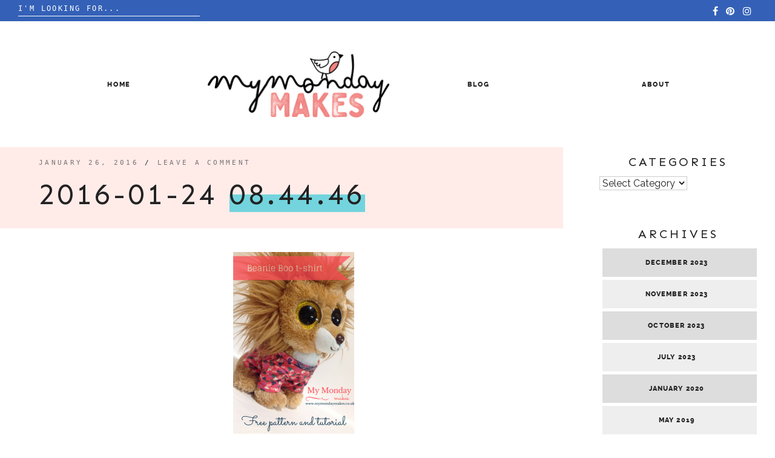

--- FILE ---
content_type: text/html; charset=UTF-8
request_url: http://mymondaymakes.co.uk/tutorials/beanieboo-t-shirt/attachment/2016-01-24-08-44-46/
body_size: 12145
content:

<!doctype html>
<html lang="en-GB">
<head>
	<meta charset="UTF-8">
	<meta name="viewport" content="width=device-width, initial-scale=1">
	<link rel="profile" href="https://gmpg.org/xfn/11">

	<meta name='robots' content='index, follow, max-image-preview:large, max-snippet:-1, max-video-preview:-1' />

	<!-- This site is optimized with the Yoast SEO plugin v22.9 - https://yoast.com/wordpress/plugins/seo/ -->
	<title>2016-01-24 08.44.46 - MY MONDAY MAKES</title>
	<link rel="canonical" href="http://mymondaymakes.co.uk/tutorials/beanieboo-t-shirt/attachment/2016-01-24-08-44-46/" />
	<meta property="og:locale" content="en_GB" />
	<meta property="og:type" content="article" />
	<meta property="og:title" content="2016-01-24 08.44.46 - MY MONDAY MAKES" />
	<meta property="og:url" content="http://mymondaymakes.co.uk/tutorials/beanieboo-t-shirt/attachment/2016-01-24-08-44-46/" />
	<meta property="og:site_name" content="MY MONDAY MAKES" />
	<meta property="og:image" content="http://mymondaymakes.co.uk/tutorials/beanieboo-t-shirt/attachment/2016-01-24-08-44-46" />
	<meta property="og:image:width" content="735" />
	<meta property="og:image:height" content="1102" />
	<meta property="og:image:type" content="image/png" />
	<meta name="twitter:card" content="summary_large_image" />
	<script type="application/ld+json" class="yoast-schema-graph">{"@context":"https://schema.org","@graph":[{"@type":"WebPage","@id":"http://mymondaymakes.co.uk/tutorials/beanieboo-t-shirt/attachment/2016-01-24-08-44-46/","url":"http://mymondaymakes.co.uk/tutorials/beanieboo-t-shirt/attachment/2016-01-24-08-44-46/","name":"2016-01-24 08.44.46 - MY MONDAY MAKES","isPartOf":{"@id":"http://mymondaymakes.co.uk/#website"},"primaryImageOfPage":{"@id":"http://mymondaymakes.co.uk/tutorials/beanieboo-t-shirt/attachment/2016-01-24-08-44-46/#primaryimage"},"image":{"@id":"http://mymondaymakes.co.uk/tutorials/beanieboo-t-shirt/attachment/2016-01-24-08-44-46/#primaryimage"},"thumbnailUrl":"https://i0.wp.com/mymondaymakes.co.uk/wp-content/uploads/2016/01/2016-01-24-08.44.46.png?fit=735%2C1102","datePublished":"2016-01-26T20:48:52+00:00","dateModified":"2016-01-26T20:48:52+00:00","breadcrumb":{"@id":"http://mymondaymakes.co.uk/tutorials/beanieboo-t-shirt/attachment/2016-01-24-08-44-46/#breadcrumb"},"inLanguage":"en-GB","potentialAction":[{"@type":"ReadAction","target":["http://mymondaymakes.co.uk/tutorials/beanieboo-t-shirt/attachment/2016-01-24-08-44-46/"]}]},{"@type":"ImageObject","inLanguage":"en-GB","@id":"http://mymondaymakes.co.uk/tutorials/beanieboo-t-shirt/attachment/2016-01-24-08-44-46/#primaryimage","url":"https://i0.wp.com/mymondaymakes.co.uk/wp-content/uploads/2016/01/2016-01-24-08.44.46.png?fit=735%2C1102","contentUrl":"https://i0.wp.com/mymondaymakes.co.uk/wp-content/uploads/2016/01/2016-01-24-08.44.46.png?fit=735%2C1102"},{"@type":"BreadcrumbList","@id":"http://mymondaymakes.co.uk/tutorials/beanieboo-t-shirt/attachment/2016-01-24-08-44-46/#breadcrumb","itemListElement":[{"@type":"ListItem","position":1,"name":"Home","item":"http://mymondaymakes.co.uk/"},{"@type":"ListItem","position":2,"name":"Beanie Boos T-shirt Tutorial","item":"http://mymondaymakes.co.uk/tutorials/beanieboo-t-shirt/"},{"@type":"ListItem","position":3,"name":"2016-01-24 08.44.46"}]},{"@type":"WebSite","@id":"http://mymondaymakes.co.uk/#website","url":"http://mymondaymakes.co.uk/","name":"MY MONDAY MAKES","description":"A little sewing and making blog ","potentialAction":[{"@type":"SearchAction","target":{"@type":"EntryPoint","urlTemplate":"http://mymondaymakes.co.uk/?s={search_term_string}"},"query-input":"required name=search_term_string"}],"inLanguage":"en-GB"}]}</script>
	<!-- / Yoast SEO plugin. -->


<link rel='dns-prefetch' href='//ajax.googleapis.com' />
<link rel='dns-prefetch' href='//secure.gravatar.com' />
<link rel='dns-prefetch' href='//platform-api.sharethis.com' />
<link rel='dns-prefetch' href='//stats.wp.com' />
<link rel='dns-prefetch' href='//v0.wordpress.com' />
<link rel='dns-prefetch' href='//i0.wp.com' />
<link href='https://fonts.gstatic.com' crossorigin rel='preconnect' />
<link rel="alternate" type="application/rss+xml" title="MY MONDAY MAKES &raquo; Feed" href="http://mymondaymakes.co.uk/feed/" />
<link rel="alternate" type="application/rss+xml" title="MY MONDAY MAKES &raquo; Comments Feed" href="http://mymondaymakes.co.uk/comments/feed/" />
<link rel="alternate" type="application/rss+xml" title="MY MONDAY MAKES &raquo; 2016-01-24 08.44.46 Comments Feed" href="http://mymondaymakes.co.uk/tutorials/beanieboo-t-shirt/attachment/2016-01-24-08-44-46/feed/" />
<script type="text/javascript">
/* <![CDATA[ */
window._wpemojiSettings = {"baseUrl":"https:\/\/s.w.org\/images\/core\/emoji\/14.0.0\/72x72\/","ext":".png","svgUrl":"https:\/\/s.w.org\/images\/core\/emoji\/14.0.0\/svg\/","svgExt":".svg","source":{"concatemoji":"http:\/\/mymondaymakes.co.uk\/wp-includes\/js\/wp-emoji-release.min.js?ver=6.4.3"}};
/*! This file is auto-generated */
!function(i,n){var o,s,e;function c(e){try{var t={supportTests:e,timestamp:(new Date).valueOf()};sessionStorage.setItem(o,JSON.stringify(t))}catch(e){}}function p(e,t,n){e.clearRect(0,0,e.canvas.width,e.canvas.height),e.fillText(t,0,0);var t=new Uint32Array(e.getImageData(0,0,e.canvas.width,e.canvas.height).data),r=(e.clearRect(0,0,e.canvas.width,e.canvas.height),e.fillText(n,0,0),new Uint32Array(e.getImageData(0,0,e.canvas.width,e.canvas.height).data));return t.every(function(e,t){return e===r[t]})}function u(e,t,n){switch(t){case"flag":return n(e,"\ud83c\udff3\ufe0f\u200d\u26a7\ufe0f","\ud83c\udff3\ufe0f\u200b\u26a7\ufe0f")?!1:!n(e,"\ud83c\uddfa\ud83c\uddf3","\ud83c\uddfa\u200b\ud83c\uddf3")&&!n(e,"\ud83c\udff4\udb40\udc67\udb40\udc62\udb40\udc65\udb40\udc6e\udb40\udc67\udb40\udc7f","\ud83c\udff4\u200b\udb40\udc67\u200b\udb40\udc62\u200b\udb40\udc65\u200b\udb40\udc6e\u200b\udb40\udc67\u200b\udb40\udc7f");case"emoji":return!n(e,"\ud83e\udef1\ud83c\udffb\u200d\ud83e\udef2\ud83c\udfff","\ud83e\udef1\ud83c\udffb\u200b\ud83e\udef2\ud83c\udfff")}return!1}function f(e,t,n){var r="undefined"!=typeof WorkerGlobalScope&&self instanceof WorkerGlobalScope?new OffscreenCanvas(300,150):i.createElement("canvas"),a=r.getContext("2d",{willReadFrequently:!0}),o=(a.textBaseline="top",a.font="600 32px Arial",{});return e.forEach(function(e){o[e]=t(a,e,n)}),o}function t(e){var t=i.createElement("script");t.src=e,t.defer=!0,i.head.appendChild(t)}"undefined"!=typeof Promise&&(o="wpEmojiSettingsSupports",s=["flag","emoji"],n.supports={everything:!0,everythingExceptFlag:!0},e=new Promise(function(e){i.addEventListener("DOMContentLoaded",e,{once:!0})}),new Promise(function(t){var n=function(){try{var e=JSON.parse(sessionStorage.getItem(o));if("object"==typeof e&&"number"==typeof e.timestamp&&(new Date).valueOf()<e.timestamp+604800&&"object"==typeof e.supportTests)return e.supportTests}catch(e){}return null}();if(!n){if("undefined"!=typeof Worker&&"undefined"!=typeof OffscreenCanvas&&"undefined"!=typeof URL&&URL.createObjectURL&&"undefined"!=typeof Blob)try{var e="postMessage("+f.toString()+"("+[JSON.stringify(s),u.toString(),p.toString()].join(",")+"));",r=new Blob([e],{type:"text/javascript"}),a=new Worker(URL.createObjectURL(r),{name:"wpTestEmojiSupports"});return void(a.onmessage=function(e){c(n=e.data),a.terminate(),t(n)})}catch(e){}c(n=f(s,u,p))}t(n)}).then(function(e){for(var t in e)n.supports[t]=e[t],n.supports.everything=n.supports.everything&&n.supports[t],"flag"!==t&&(n.supports.everythingExceptFlag=n.supports.everythingExceptFlag&&n.supports[t]);n.supports.everythingExceptFlag=n.supports.everythingExceptFlag&&!n.supports.flag,n.DOMReady=!1,n.readyCallback=function(){n.DOMReady=!0}}).then(function(){return e}).then(function(){var e;n.supports.everything||(n.readyCallback(),(e=n.source||{}).concatemoji?t(e.concatemoji):e.wpemoji&&e.twemoji&&(t(e.twemoji),t(e.wpemoji)))}))}((window,document),window._wpemojiSettings);
/* ]]> */
</script>
<style id='wp-emoji-styles-inline-css' type='text/css'>

	img.wp-smiley, img.emoji {
		display: inline !important;
		border: none !important;
		box-shadow: none !important;
		height: 1em !important;
		width: 1em !important;
		margin: 0 0.07em !important;
		vertical-align: -0.1em !important;
		background: none !important;
		padding: 0 !important;
	}
</style>
<link rel='stylesheet' id='wp-block-library-css' href='http://mymondaymakes.co.uk/wp-includes/css/dist/block-library/style.min.css?ver=6.4.3' type='text/css' media='all' />
<style id='wp-block-library-inline-css' type='text/css'>
.has-text-align-justify{text-align:justify;}
</style>
<style id='wp-block-library-theme-inline-css' type='text/css'>
.wp-block-audio figcaption{color:#555;font-size:13px;text-align:center}.is-dark-theme .wp-block-audio figcaption{color:hsla(0,0%,100%,.65)}.wp-block-audio{margin:0 0 1em}.wp-block-code{border:1px solid #ccc;border-radius:4px;font-family:Menlo,Consolas,monaco,monospace;padding:.8em 1em}.wp-block-embed figcaption{color:#555;font-size:13px;text-align:center}.is-dark-theme .wp-block-embed figcaption{color:hsla(0,0%,100%,.65)}.wp-block-embed{margin:0 0 1em}.blocks-gallery-caption{color:#555;font-size:13px;text-align:center}.is-dark-theme .blocks-gallery-caption{color:hsla(0,0%,100%,.65)}.wp-block-image figcaption{color:#555;font-size:13px;text-align:center}.is-dark-theme .wp-block-image figcaption{color:hsla(0,0%,100%,.65)}.wp-block-image{margin:0 0 1em}.wp-block-pullquote{border-bottom:4px solid;border-top:4px solid;color:currentColor;margin-bottom:1.75em}.wp-block-pullquote cite,.wp-block-pullquote footer,.wp-block-pullquote__citation{color:currentColor;font-size:.8125em;font-style:normal;text-transform:uppercase}.wp-block-quote{border-left:.25em solid;margin:0 0 1.75em;padding-left:1em}.wp-block-quote cite,.wp-block-quote footer{color:currentColor;font-size:.8125em;font-style:normal;position:relative}.wp-block-quote.has-text-align-right{border-left:none;border-right:.25em solid;padding-left:0;padding-right:1em}.wp-block-quote.has-text-align-center{border:none;padding-left:0}.wp-block-quote.is-large,.wp-block-quote.is-style-large,.wp-block-quote.is-style-plain{border:none}.wp-block-search .wp-block-search__label{font-weight:700}.wp-block-search__button{border:1px solid #ccc;padding:.375em .625em}:where(.wp-block-group.has-background){padding:1.25em 2.375em}.wp-block-separator.has-css-opacity{opacity:.4}.wp-block-separator{border:none;border-bottom:2px solid;margin-left:auto;margin-right:auto}.wp-block-separator.has-alpha-channel-opacity{opacity:1}.wp-block-separator:not(.is-style-wide):not(.is-style-dots){width:100px}.wp-block-separator.has-background:not(.is-style-dots){border-bottom:none;height:1px}.wp-block-separator.has-background:not(.is-style-wide):not(.is-style-dots){height:2px}.wp-block-table{margin:0 0 1em}.wp-block-table td,.wp-block-table th{word-break:normal}.wp-block-table figcaption{color:#555;font-size:13px;text-align:center}.is-dark-theme .wp-block-table figcaption{color:hsla(0,0%,100%,.65)}.wp-block-video figcaption{color:#555;font-size:13px;text-align:center}.is-dark-theme .wp-block-video figcaption{color:hsla(0,0%,100%,.65)}.wp-block-video{margin:0 0 1em}.wp-block-template-part.has-background{margin-bottom:0;margin-top:0;padding:1.25em 2.375em}
</style>
<link rel='stylesheet' id='mediaelement-css' href='http://mymondaymakes.co.uk/wp-includes/js/mediaelement/mediaelementplayer-legacy.min.css?ver=4.2.17' type='text/css' media='all' />
<link rel='stylesheet' id='wp-mediaelement-css' href='http://mymondaymakes.co.uk/wp-includes/js/mediaelement/wp-mediaelement.min.css?ver=6.4.3' type='text/css' media='all' />
<style id='jetpack-sharing-buttons-style-inline-css' type='text/css'>
.jetpack-sharing-buttons__services-list{display:flex;flex-direction:row;flex-wrap:wrap;gap:0;list-style-type:none;margin:5px;padding:0}.jetpack-sharing-buttons__services-list.has-small-icon-size{font-size:12px}.jetpack-sharing-buttons__services-list.has-normal-icon-size{font-size:16px}.jetpack-sharing-buttons__services-list.has-large-icon-size{font-size:24px}.jetpack-sharing-buttons__services-list.has-huge-icon-size{font-size:36px}@media print{.jetpack-sharing-buttons__services-list{display:none!important}}.editor-styles-wrapper .wp-block-jetpack-sharing-buttons{gap:0;padding-inline-start:0}ul.jetpack-sharing-buttons__services-list.has-background{padding:1.25em 2.375em}
</style>
<style id='classic-theme-styles-inline-css' type='text/css'>
/*! This file is auto-generated */
.wp-block-button__link{color:#fff;background-color:#32373c;border-radius:9999px;box-shadow:none;text-decoration:none;padding:calc(.667em + 2px) calc(1.333em + 2px);font-size:1.125em}.wp-block-file__button{background:#32373c;color:#fff;text-decoration:none}
</style>
<style id='global-styles-inline-css' type='text/css'>
body{--wp--preset--color--black: #000000;--wp--preset--color--cyan-bluish-gray: #abb8c3;--wp--preset--color--white: #ffffff;--wp--preset--color--pale-pink: #f78da7;--wp--preset--color--vivid-red: #cf2e2e;--wp--preset--color--luminous-vivid-orange: #ff6900;--wp--preset--color--luminous-vivid-amber: #fcb900;--wp--preset--color--light-green-cyan: #7bdcb5;--wp--preset--color--vivid-green-cyan: #00d084;--wp--preset--color--pale-cyan-blue: #8ed1fc;--wp--preset--color--vivid-cyan-blue: #0693e3;--wp--preset--color--vivid-purple: #9b51e0;--wp--preset--gradient--vivid-cyan-blue-to-vivid-purple: linear-gradient(135deg,rgba(6,147,227,1) 0%,rgb(155,81,224) 100%);--wp--preset--gradient--light-green-cyan-to-vivid-green-cyan: linear-gradient(135deg,rgb(122,220,180) 0%,rgb(0,208,130) 100%);--wp--preset--gradient--luminous-vivid-amber-to-luminous-vivid-orange: linear-gradient(135deg,rgba(252,185,0,1) 0%,rgba(255,105,0,1) 100%);--wp--preset--gradient--luminous-vivid-orange-to-vivid-red: linear-gradient(135deg,rgba(255,105,0,1) 0%,rgb(207,46,46) 100%);--wp--preset--gradient--very-light-gray-to-cyan-bluish-gray: linear-gradient(135deg,rgb(238,238,238) 0%,rgb(169,184,195) 100%);--wp--preset--gradient--cool-to-warm-spectrum: linear-gradient(135deg,rgb(74,234,220) 0%,rgb(151,120,209) 20%,rgb(207,42,186) 40%,rgb(238,44,130) 60%,rgb(251,105,98) 80%,rgb(254,248,76) 100%);--wp--preset--gradient--blush-light-purple: linear-gradient(135deg,rgb(255,206,236) 0%,rgb(152,150,240) 100%);--wp--preset--gradient--blush-bordeaux: linear-gradient(135deg,rgb(254,205,165) 0%,rgb(254,45,45) 50%,rgb(107,0,62) 100%);--wp--preset--gradient--luminous-dusk: linear-gradient(135deg,rgb(255,203,112) 0%,rgb(199,81,192) 50%,rgb(65,88,208) 100%);--wp--preset--gradient--pale-ocean: linear-gradient(135deg,rgb(255,245,203) 0%,rgb(182,227,212) 50%,rgb(51,167,181) 100%);--wp--preset--gradient--electric-grass: linear-gradient(135deg,rgb(202,248,128) 0%,rgb(113,206,126) 100%);--wp--preset--gradient--midnight: linear-gradient(135deg,rgb(2,3,129) 0%,rgb(40,116,252) 100%);--wp--preset--font-size--small: 13px;--wp--preset--font-size--medium: 20px;--wp--preset--font-size--large: 36px;--wp--preset--font-size--x-large: 42px;--wp--preset--spacing--20: 0.44rem;--wp--preset--spacing--30: 0.67rem;--wp--preset--spacing--40: 1rem;--wp--preset--spacing--50: 1.5rem;--wp--preset--spacing--60: 2.25rem;--wp--preset--spacing--70: 3.38rem;--wp--preset--spacing--80: 5.06rem;--wp--preset--shadow--natural: 6px 6px 9px rgba(0, 0, 0, 0.2);--wp--preset--shadow--deep: 12px 12px 50px rgba(0, 0, 0, 0.4);--wp--preset--shadow--sharp: 6px 6px 0px rgba(0, 0, 0, 0.2);--wp--preset--shadow--outlined: 6px 6px 0px -3px rgba(255, 255, 255, 1), 6px 6px rgba(0, 0, 0, 1);--wp--preset--shadow--crisp: 6px 6px 0px rgba(0, 0, 0, 1);}:where(.is-layout-flex){gap: 0.5em;}:where(.is-layout-grid){gap: 0.5em;}body .is-layout-flow > .alignleft{float: left;margin-inline-start: 0;margin-inline-end: 2em;}body .is-layout-flow > .alignright{float: right;margin-inline-start: 2em;margin-inline-end: 0;}body .is-layout-flow > .aligncenter{margin-left: auto !important;margin-right: auto !important;}body .is-layout-constrained > .alignleft{float: left;margin-inline-start: 0;margin-inline-end: 2em;}body .is-layout-constrained > .alignright{float: right;margin-inline-start: 2em;margin-inline-end: 0;}body .is-layout-constrained > .aligncenter{margin-left: auto !important;margin-right: auto !important;}body .is-layout-constrained > :where(:not(.alignleft):not(.alignright):not(.alignfull)){max-width: var(--wp--style--global--content-size);margin-left: auto !important;margin-right: auto !important;}body .is-layout-constrained > .alignwide{max-width: var(--wp--style--global--wide-size);}body .is-layout-flex{display: flex;}body .is-layout-flex{flex-wrap: wrap;align-items: center;}body .is-layout-flex > *{margin: 0;}body .is-layout-grid{display: grid;}body .is-layout-grid > *{margin: 0;}:where(.wp-block-columns.is-layout-flex){gap: 2em;}:where(.wp-block-columns.is-layout-grid){gap: 2em;}:where(.wp-block-post-template.is-layout-flex){gap: 1.25em;}:where(.wp-block-post-template.is-layout-grid){gap: 1.25em;}.has-black-color{color: var(--wp--preset--color--black) !important;}.has-cyan-bluish-gray-color{color: var(--wp--preset--color--cyan-bluish-gray) !important;}.has-white-color{color: var(--wp--preset--color--white) !important;}.has-pale-pink-color{color: var(--wp--preset--color--pale-pink) !important;}.has-vivid-red-color{color: var(--wp--preset--color--vivid-red) !important;}.has-luminous-vivid-orange-color{color: var(--wp--preset--color--luminous-vivid-orange) !important;}.has-luminous-vivid-amber-color{color: var(--wp--preset--color--luminous-vivid-amber) !important;}.has-light-green-cyan-color{color: var(--wp--preset--color--light-green-cyan) !important;}.has-vivid-green-cyan-color{color: var(--wp--preset--color--vivid-green-cyan) !important;}.has-pale-cyan-blue-color{color: var(--wp--preset--color--pale-cyan-blue) !important;}.has-vivid-cyan-blue-color{color: var(--wp--preset--color--vivid-cyan-blue) !important;}.has-vivid-purple-color{color: var(--wp--preset--color--vivid-purple) !important;}.has-black-background-color{background-color: var(--wp--preset--color--black) !important;}.has-cyan-bluish-gray-background-color{background-color: var(--wp--preset--color--cyan-bluish-gray) !important;}.has-white-background-color{background-color: var(--wp--preset--color--white) !important;}.has-pale-pink-background-color{background-color: var(--wp--preset--color--pale-pink) !important;}.has-vivid-red-background-color{background-color: var(--wp--preset--color--vivid-red) !important;}.has-luminous-vivid-orange-background-color{background-color: var(--wp--preset--color--luminous-vivid-orange) !important;}.has-luminous-vivid-amber-background-color{background-color: var(--wp--preset--color--luminous-vivid-amber) !important;}.has-light-green-cyan-background-color{background-color: var(--wp--preset--color--light-green-cyan) !important;}.has-vivid-green-cyan-background-color{background-color: var(--wp--preset--color--vivid-green-cyan) !important;}.has-pale-cyan-blue-background-color{background-color: var(--wp--preset--color--pale-cyan-blue) !important;}.has-vivid-cyan-blue-background-color{background-color: var(--wp--preset--color--vivid-cyan-blue) !important;}.has-vivid-purple-background-color{background-color: var(--wp--preset--color--vivid-purple) !important;}.has-black-border-color{border-color: var(--wp--preset--color--black) !important;}.has-cyan-bluish-gray-border-color{border-color: var(--wp--preset--color--cyan-bluish-gray) !important;}.has-white-border-color{border-color: var(--wp--preset--color--white) !important;}.has-pale-pink-border-color{border-color: var(--wp--preset--color--pale-pink) !important;}.has-vivid-red-border-color{border-color: var(--wp--preset--color--vivid-red) !important;}.has-luminous-vivid-orange-border-color{border-color: var(--wp--preset--color--luminous-vivid-orange) !important;}.has-luminous-vivid-amber-border-color{border-color: var(--wp--preset--color--luminous-vivid-amber) !important;}.has-light-green-cyan-border-color{border-color: var(--wp--preset--color--light-green-cyan) !important;}.has-vivid-green-cyan-border-color{border-color: var(--wp--preset--color--vivid-green-cyan) !important;}.has-pale-cyan-blue-border-color{border-color: var(--wp--preset--color--pale-cyan-blue) !important;}.has-vivid-cyan-blue-border-color{border-color: var(--wp--preset--color--vivid-cyan-blue) !important;}.has-vivid-purple-border-color{border-color: var(--wp--preset--color--vivid-purple) !important;}.has-vivid-cyan-blue-to-vivid-purple-gradient-background{background: var(--wp--preset--gradient--vivid-cyan-blue-to-vivid-purple) !important;}.has-light-green-cyan-to-vivid-green-cyan-gradient-background{background: var(--wp--preset--gradient--light-green-cyan-to-vivid-green-cyan) !important;}.has-luminous-vivid-amber-to-luminous-vivid-orange-gradient-background{background: var(--wp--preset--gradient--luminous-vivid-amber-to-luminous-vivid-orange) !important;}.has-luminous-vivid-orange-to-vivid-red-gradient-background{background: var(--wp--preset--gradient--luminous-vivid-orange-to-vivid-red) !important;}.has-very-light-gray-to-cyan-bluish-gray-gradient-background{background: var(--wp--preset--gradient--very-light-gray-to-cyan-bluish-gray) !important;}.has-cool-to-warm-spectrum-gradient-background{background: var(--wp--preset--gradient--cool-to-warm-spectrum) !important;}.has-blush-light-purple-gradient-background{background: var(--wp--preset--gradient--blush-light-purple) !important;}.has-blush-bordeaux-gradient-background{background: var(--wp--preset--gradient--blush-bordeaux) !important;}.has-luminous-dusk-gradient-background{background: var(--wp--preset--gradient--luminous-dusk) !important;}.has-pale-ocean-gradient-background{background: var(--wp--preset--gradient--pale-ocean) !important;}.has-electric-grass-gradient-background{background: var(--wp--preset--gradient--electric-grass) !important;}.has-midnight-gradient-background{background: var(--wp--preset--gradient--midnight) !important;}.has-small-font-size{font-size: var(--wp--preset--font-size--small) !important;}.has-medium-font-size{font-size: var(--wp--preset--font-size--medium) !important;}.has-large-font-size{font-size: var(--wp--preset--font-size--large) !important;}.has-x-large-font-size{font-size: var(--wp--preset--font-size--x-large) !important;}
.wp-block-navigation a:where(:not(.wp-element-button)){color: inherit;}
:where(.wp-block-post-template.is-layout-flex){gap: 1.25em;}:where(.wp-block-post-template.is-layout-grid){gap: 1.25em;}
:where(.wp-block-columns.is-layout-flex){gap: 2em;}:where(.wp-block-columns.is-layout-grid){gap: 2em;}
.wp-block-pullquote{font-size: 1.5em;line-height: 1.6;}
</style>
<link rel='stylesheet' id='titan-adminbar-styles-css' href='http://mymondaymakes.co.uk/wp-content/plugins/anti-spam/assets/css/admin-bar.css?ver=7.3.5' type='text/css' media='all' />
<link rel='stylesheet' id='jelly-bean-style-css' href='http://mymondaymakes.co.uk/wp-content/themes/jelly-bean/style.min.css' type='text/css' media='all' />
<link rel='stylesheet' id='jelly-bean-fonts-css' href='http://mymondaymakes.co.uk/wp-content/themes/jelly-bean/fonts/google-fonts.css' type='text/css' media='all' />
<link rel='stylesheet' id='jelly-bean-icons-css' href='http://mymondaymakes.co.uk/wp-content/themes/jelly-bean/fonts/font-awesome.css' type='text/css' media='all' />
<link rel='stylesheet' id='jetpack_css-css' href='http://mymondaymakes.co.uk/wp-content/plugins/jetpack/css/jetpack.css?ver=13.5' type='text/css' media='all' />
<script type="text/javascript" src="//platform-api.sharethis.com/js/sharethis.js#source=googleanalytics-wordpress#product=ga&amp;property=5a47657a44b7ad0013a0321a" id="googleanalytics-platform-sharethis-js"></script>
<link rel="https://api.w.org/" href="http://mymondaymakes.co.uk/wp-json/" /><link rel="alternate" type="application/json" href="http://mymondaymakes.co.uk/wp-json/wp/v2/media/358" /><link rel="EditURI" type="application/rsd+xml" title="RSD" href="http://mymondaymakes.co.uk/xmlrpc.php?rsd" />
<meta name="generator" content="WordPress 6.4.3" />
<link rel='shortlink' href='https://wp.me/a5Z4TE-5M' />
<link rel="alternate" type="application/json+oembed" href="http://mymondaymakes.co.uk/wp-json/oembed/1.0/embed?url=http%3A%2F%2Fmymondaymakes.co.uk%2Ftutorials%2Fbeanieboo-t-shirt%2Fattachment%2F2016-01-24-08-44-46%2F" />
<link rel="alternate" type="text/xml+oembed" href="http://mymondaymakes.co.uk/wp-json/oembed/1.0/embed?url=http%3A%2F%2Fmymondaymakes.co.uk%2Ftutorials%2Fbeanieboo-t-shirt%2Fattachment%2F2016-01-24-08-44-46%2F&#038;format=xml" />
	<style>img#wpstats{display:none}</style>
		

     <style type="text/css">
			body {
			--primary-color: #ffa8a6;
			--accent-color: #fdf371;
			--header-color: #ffece9;
			--highlight-color: #73d4dd;
			--default-black: #222;
			--default-white: #FFF;
			--page-width: 1500px;
		}
		h1, h2, h3, h4, h5, h1 a, h2 a, h3 a, h4 a, h5 a, .sheetSlider .sh__meta h4, .sheetSlider .sh__meta h4 a {
		color: #222;
		}
		#reply-title:before, #comments .comments-title:before, .blog-headline:before { background-image: url("data:image/svg+xml,%3Csvg id='Layer_1' data-name='Layer 1' xmlns='http://www.w3.org/2000/svg' viewBox='0 0 130 47.28'%3E%3Ctitle%3EArtboard 1%3C/title%3E%3Cpath d='M-30.47,60a2.47,2.47,0,0,1-2.09-1.15l-14-22a2.5,2.5,0,0,1-.17-2.52A2.47,2.47,0,0,1-44.62,33a2.47,2.47,0,0,1,2.21,1.21l14,22a2.49,2.49,0,0,1,.09,2.53A2.47,2.47,0,0,1-30.47,60h0ZM-8.39,47a2.39,2.39,0,0,1-2.22-1.56l-9.22-24.08a2.49,2.49,0,0,1,1.34-3.19,2.37,2.37,0,0,1,3.1,1.39l9.22,24.07a2.53,2.53,0,0,1,0,1.88,2.41,2.41,0,0,1-1.32,1.31,2.28,2.28,0,0,1-.88.17ZM14.49,37A2.51,2.51,0,0,1,12,35.1L6.07,10A2.4,2.4,0,0,1,6.8,7.66a2.57,2.57,0,0,1,2.47-.55A2.48,2.48,0,0,1,11,8.91l6,25.08a2.39,2.39,0,0,1-.32,1.85A2.61,2.61,0,0,1,14.49,37Zm25-5A2.5,2.5,0,0,1,37,29.7l-2-26A2.49,2.49,0,0,1,37.31,1h0A2.54,2.54,0,0,1,40,3.29l2,26A2.49,2.49,0,0,1,39.69,32h-.2Zm25-1h-.19A2.49,2.49,0,0,1,62,28.34h0l2-26A2.53,2.53,0,0,1,66.69,0,2.49,2.49,0,0,1,69,2.67l-2,26A2.5,2.5,0,0,1,64.5,31Zm25,2a2.57,2.57,0,0,1-2.14-1.15A2.39,2.39,0,0,1,87.07,30L93,4.91a2.41,2.41,0,0,1,1.11-1.54,2.6,2.6,0,0,1,3.49.79A2.39,2.39,0,0,1,97.94,6l-6,25.1A2.51,2.51,0,0,1,89.52,33Zm24.87,7a2.31,2.31,0,0,1-.88-.17,2.42,2.42,0,0,1-1.32-1.31,2.53,2.53,0,0,1,0-1.89l9.22-24.07a2.37,2.37,0,0,1,3.1-1.39,2.49,2.49,0,0,1,1.35,3.19l-9.22,24.08A2.39,2.39,0,0,1,114.39,40h0Zm23.08,9a2.48,2.48,0,0,1-2.08-3.82l14-22a2.47,2.47,0,0,1,4.32.16,2.49,2.49,0,0,1-.16,2.51l-14,22A2.46,2.46,0,0,1,137.47,49Zm21,14a2.48,2.48,0,0,1-2.25-1.41A2.37,2.37,0,0,1,156.6,59l17-19.17a2.52,2.52,0,0,1,3.49-.24,2.37,2.37,0,0,1,.31,3.34l-.06.07-17,19.17a2.51,2.51,0,0,1-1.87.83Z' fill='%23fcea42' /%3E%3C/svg%3E");

		}
		
		.fa-tiktok:before {

 background-image: url("data:image/svg+xml,%0A%3Csvg aria-hidden='true' focusable='false' data-prefix='fab' data-icon='tiktok' class='svg-inline--fa fa-tiktok fa-w-14' role='img' xmlns='http://www.w3.org/2000/svg' viewBox='0 0 448 512'%3E%3Cpath fill='%23222' d='M448,209.91a210.06,210.06,0,0,1-122.77-39.25V349.38A162.55,162.55,0,1,1,185,188.31V278.2a74.62,74.62,0,1,0,52.23,71.18V0l88,0a121.18,121.18,0,0,0,1.86,22.17h0A122.18,122.18,0,0,0,381,102.39a121.43,121.43,0,0,0,67,20.14Z'%3E%3C/path%3E%3C/svg%3E");
}
.mobile-menu .fa-tiktok:before, 
.site-footer .social-media-icons .fa-tiktok:before,
.about-content .social-media-icons .fa-tiktok:before,
.top-social .social-media-icons .fa-tiktok:before {

 background-image: url("data:image/svg+xml,%0A%3Csvg aria-hidden='true' focusable='false' data-prefix='fab' data-icon='tiktok' class='svg-inline--fa fa-tiktok fa-w-14' role='img' xmlns='http://www.w3.org/2000/svg' viewBox='0 0 448 512'%3E%3Cpath fill='%23FFF' d='M448,209.91a210.06,210.06,0,0,1-122.77-39.25V349.38A162.55,162.55,0,1,1,185,188.31V278.2a74.62,74.62,0,1,0,52.23,71.18V0l88,0a121.18,121.18,0,0,0,1.86,22.17h0A122.18,122.18,0,0,0,381,102.39a121.43,121.43,0,0,0,67,20.14Z'%3E%3C/path%3E%3C/svg%3E");
}
	
	</style>		


<style type="text/css">

img, .lazyload {opacity:1;}

</style>

<script>
(function() {
	(function (i, s, o, g, r, a, m) {
		i['GoogleAnalyticsObject'] = r;
		i[r] = i[r] || function () {
				(i[r].q = i[r].q || []).push(arguments)
			}, i[r].l = 1 * new Date();
		a = s.createElement(o),
			m = s.getElementsByTagName(o)[0];
		a.async = 1;
		a.src = g;
		m.parentNode.insertBefore(a, m)
	})(window, document, 'script', 'https://google-analytics.com/analytics.js', 'ga');

	ga('create', 'UA-111729619-1', 'auto');
			ga('send', 'pageview');
	})();
</script>
<link rel="icon" href="https://i0.wp.com/mymondaymakes.co.uk/wp-content/uploads/2023/07/cropped-favicon-bird-1.png?fit=32%2C32" sizes="32x32" />
<link rel="icon" href="https://i0.wp.com/mymondaymakes.co.uk/wp-content/uploads/2023/07/cropped-favicon-bird-1.png?fit=192%2C192" sizes="192x192" />
<link rel="apple-touch-icon" href="https://i0.wp.com/mymondaymakes.co.uk/wp-content/uploads/2023/07/cropped-favicon-bird-1.png?fit=180%2C180" />
<meta name="msapplication-TileImage" content="https://i0.wp.com/mymondaymakes.co.uk/wp-content/uploads/2023/07/cropped-favicon-bird-1.png?fit=270%2C270" />
<style id="kirki-inline-styles">h1,h2,h3,h4,h5,h6{font-family:Sen;font-weight:400;}body,em,input,ol,p,strong,ul{font-family:Raleway;font-weight:400;}/* latin-ext */
@font-face {
  font-family: 'Sen';
  font-style: normal;
  font-weight: 400;
  font-display: swap;
  src: url(http://mymondaymakes.co.uk/wp-content/fonts/sen/font) format('woff');
  unicode-range: U+0100-02BA, U+02BD-02C5, U+02C7-02CC, U+02CE-02D7, U+02DD-02FF, U+0304, U+0308, U+0329, U+1D00-1DBF, U+1E00-1E9F, U+1EF2-1EFF, U+2020, U+20A0-20AB, U+20AD-20C0, U+2113, U+2C60-2C7F, U+A720-A7FF;
}
/* latin */
@font-face {
  font-family: 'Sen';
  font-style: normal;
  font-weight: 400;
  font-display: swap;
  src: url(http://mymondaymakes.co.uk/wp-content/fonts/sen/font) format('woff');
  unicode-range: U+0000-00FF, U+0131, U+0152-0153, U+02BB-02BC, U+02C6, U+02DA, U+02DC, U+0304, U+0308, U+0329, U+2000-206F, U+20AC, U+2122, U+2191, U+2193, U+2212, U+2215, U+FEFF, U+FFFD;
}/* cyrillic-ext */
@font-face {
  font-family: 'Raleway';
  font-style: normal;
  font-weight: 400;
  font-display: swap;
  src: url(http://mymondaymakes.co.uk/wp-content/fonts/raleway/font) format('woff');
  unicode-range: U+0460-052F, U+1C80-1C8A, U+20B4, U+2DE0-2DFF, U+A640-A69F, U+FE2E-FE2F;
}
/* cyrillic */
@font-face {
  font-family: 'Raleway';
  font-style: normal;
  font-weight: 400;
  font-display: swap;
  src: url(http://mymondaymakes.co.uk/wp-content/fonts/raleway/font) format('woff');
  unicode-range: U+0301, U+0400-045F, U+0490-0491, U+04B0-04B1, U+2116;
}
/* vietnamese */
@font-face {
  font-family: 'Raleway';
  font-style: normal;
  font-weight: 400;
  font-display: swap;
  src: url(http://mymondaymakes.co.uk/wp-content/fonts/raleway/font) format('woff');
  unicode-range: U+0102-0103, U+0110-0111, U+0128-0129, U+0168-0169, U+01A0-01A1, U+01AF-01B0, U+0300-0301, U+0303-0304, U+0308-0309, U+0323, U+0329, U+1EA0-1EF9, U+20AB;
}
/* latin-ext */
@font-face {
  font-family: 'Raleway';
  font-style: normal;
  font-weight: 400;
  font-display: swap;
  src: url(http://mymondaymakes.co.uk/wp-content/fonts/raleway/font) format('woff');
  unicode-range: U+0100-02BA, U+02BD-02C5, U+02C7-02CC, U+02CE-02D7, U+02DD-02FF, U+0304, U+0308, U+0329, U+1D00-1DBF, U+1E00-1E9F, U+1EF2-1EFF, U+2020, U+20A0-20AB, U+20AD-20C0, U+2113, U+2C60-2C7F, U+A720-A7FF;
}
/* latin */
@font-face {
  font-family: 'Raleway';
  font-style: normal;
  font-weight: 400;
  font-display: swap;
  src: url(http://mymondaymakes.co.uk/wp-content/fonts/raleway/font) format('woff');
  unicode-range: U+0000-00FF, U+0131, U+0152-0153, U+02BB-02BC, U+02C6, U+02DA, U+02DC, U+0304, U+0308, U+0329, U+2000-206F, U+20AC, U+2122, U+2191, U+2193, U+2212, U+2215, U+FEFF, U+FFFD;
}</style>	
	 
</head>


<body class="attachment attachment-template-default single single-attachment postid-358 attachmentid-358 attachment-png wp-custom-logo wp-embed-responsive">


<div class="top-bar" style="background-color:#3461b7">
<div class="top-wrapper">
                <div class="top-search"><form role="search" method="get" class="search-form" action="http://mymondaymakes.co.uk/">
				<label>
					<span class="screen-reader-text">Search for:</span>
					<input type="search" class="search-field" placeholder="I&#39;m looking for... "&hellip;" value="" name="s" />
				</label>
				<input type="submit" class="search-submit" value="Search" />
			</form></div>
<div class="top-social">
                 <ul class='social-media-icons'>                    <li>
                        <a class="facebook" target="_blank" href="https://www.facebook.com/mymondaymakes">
                            <i class="fa fa-facebook" title="facebook icon"></i>
                        </a>
                    </li>
                                    <li>
                        <a class="pinterest" target="_blank" href="https://www.pinterest.co.uk/mymondaymakes/">
                            <i class="fa fa-pinterest" title="pinterest icon"></i>
                        </a>
                    </li>
                                    <li>
                        <a class="instagram" target="_blank" href="http://instagram.com/mymondaymakes/">
                            <i class="fa fa-instagram" title="instagram icon"></i>
                        </a>
                    </li>
                </ul>                 </div>
                 </div>
</div>


<div id="page" class="site">


<a class="skip-link screen-reader-text" href="#content">Skip to content</a>
<header id="masthead" class="site-header sticky">
    <div class="container">

        <input class="menu-btn" type="checkbox" id="menu-btn" />
        <label class="menu-icon" for="menu-btn"><span class="navicon"></span></label>

        <div class="mobile-menu">
            <div class="menu-menu-container"><ul id="primary-menu" class="menu"><li class="menu-item menu-item-type-post_type menu-item-object-page menu-item-home menu-item-1022"><a href="http://mymondaymakes.co.uk/">Home</a></li>
<li class="menu-item menu-item-type-post_type menu-item-object-page current_page_parent menu-item-1024"><a href="http://mymondaymakes.co.uk/blog/">Blog</a></li>
<li class="menu-item menu-item-type-post_type menu-item-object-page menu-item-1030"><a href="http://mymondaymakes.co.uk/jelly-about/">About</a></li>
</ul></div>
                <ul class='social-media-icons'>                    <li>
                        <a class="facebook" target="_blank" href="https://www.facebook.com/mymondaymakes">
                            <i class="fa fa-facebook" title="facebook icon"></i>
                        </a>
                    </li>
                                    <li>
                        <a class="pinterest" target="_blank" href="https://www.pinterest.co.uk/mymondaymakes/">
                            <i class="fa fa-pinterest" title="pinterest icon"></i>
                        </a>
                    </li>
                                    <li>
                        <a class="instagram" target="_blank" href="http://instagram.com/mymondaymakes/">
                            <i class="fa fa-instagram" title="instagram icon"></i>
                        </a>
                    </li>
                </ul>
        </div>
       <nav id="site-navigation" class="main-navigation-divided">

                                  
     	<div class="menu-menu-container"><ul id="primary-menu" class="menu"><li class="menu-item menu-item-type-post_type menu-item-object-page menu-item-home menu-item-1022"><a href="http://mymondaymakes.co.uk/">Home</a></li>
<li class="menu-divider-item"><a href="http://mymondaymakes.co.uk"><a href="http://mymondaymakes.co.uk/" class="custom-logo-link" rel="home"><img width="604" height="220" src="https://i0.wp.com/mymondaymakes.co.uk/wp-content/uploads/2023/07/cropped-g1129.png?fit=604%2C220" class="custom-logo" alt="site logo" decoding="async" fetchpriority="high" srcset="https://i0.wp.com/mymondaymakes.co.uk/wp-content/uploads/2023/07/cropped-g1129.png?w=604 604w, https://i0.wp.com/mymondaymakes.co.uk/wp-content/uploads/2023/07/cropped-g1129.png?resize=300%2C109 300w" sizes="(max-width: 604px) 100vw, 604px" data-attachment-id="1095" data-permalink="http://mymondaymakes.co.uk/cropped-g1129-png/" data-orig-file="https://i0.wp.com/mymondaymakes.co.uk/wp-content/uploads/2023/07/cropped-g1129.png?fit=604%2C220" data-orig-size="604,220" data-comments-opened="0" data-image-meta="{"aperture":"0","credit":"","camera":"","caption":"","created_timestamp":"0","copyright":"","focal_length":"0","iso":"0","shutter_speed":"0","title":"","orientation":"0"}" data-image-title="cropped-g1129.png" data-image-description="<p>http://mymondaymakes.co.uk/wp-content/uploads/2023/07/cropped-g1129.png</p>
" data-image-caption="" data-medium-file="https://i0.wp.com/mymondaymakes.co.uk/wp-content/uploads/2023/07/cropped-g1129.png?fit=300%2C109" data-large-file="https://i0.wp.com/mymondaymakes.co.uk/wp-content/uploads/2023/07/cropped-g1129.png?fit=604%2C220" /></a></a></li><li class="menu-item menu-item-type-post_type menu-item-object-page current_page_parent menu-item-1024"><a href="http://mymondaymakes.co.uk/blog/">Blog</a></li>
<li class="menu-item menu-item-type-post_type menu-item-object-page menu-item-1030"><a href="http://mymondaymakes.co.uk/jelly-about/">About</a></li>
</ul></div>				
                    
        </nav>

    
    </div>
    <!-- #site-navigation -->
</header>
<!-- #masthead -->
<div id="primary" class="content-area">

	<main id="main" class="site-main">
		
		
<article id="post-358" class="post-358 attachment type-attachment status-inherit hentry">

	<header class="entry-header">
	
	<div class="entry-meta">
			<span class="posted-on"><a href="http://mymondaymakes.co.uk/tutorials/beanieboo-t-shirt/attachment/2016-01-24-08-44-46/" rel="bookmark"><time class="entry-date published updated" datetime="2016-01-26T20:48:52+00:00">January 26, 2016</time></a></span> / <a href="http://mymondaymakes.co.uk/tutorials/beanieboo-t-shirt/attachment/2016-01-24-08-44-46/#respond">Leave a comment</a>			</div>
		<h1 class="entry-title">2016-01-24 08.44.46</h1>			
	</header><!-- .entry-header -->



	<div class="entry-content">
		<p class="attachment"><a href='https://i0.wp.com/mymondaymakes.co.uk/wp-content/uploads/2016/01/2016-01-24-08.44.46.png'><img decoding="async" width="200" height="300" src="https://i0.wp.com/mymondaymakes.co.uk/wp-content/uploads/2016/01/2016-01-24-08.44.46.png?fit=200%2C300" class="attachment-medium size-medium" alt="" srcset="https://i0.wp.com/mymondaymakes.co.uk/wp-content/uploads/2016/01/2016-01-24-08.44.46.png?w=735 735w, https://i0.wp.com/mymondaymakes.co.uk/wp-content/uploads/2016/01/2016-01-24-08.44.46.png?resize=200%2C300 200w, https://i0.wp.com/mymondaymakes.co.uk/wp-content/uploads/2016/01/2016-01-24-08.44.46.png?resize=683%2C1024 683w, https://i0.wp.com/mymondaymakes.co.uk/wp-content/uploads/2016/01/2016-01-24-08.44.46.png?resize=40%2C60 40w, https://i0.wp.com/mymondaymakes.co.uk/wp-content/uploads/2016/01/2016-01-24-08.44.46.png?resize=253%2C380 253w" sizes="(max-width: 200px) 100vw, 200px" data-attachment-id="358" data-permalink="http://mymondaymakes.co.uk/tutorials/beanieboo-t-shirt/attachment/2016-01-24-08-44-46/" data-orig-file="https://i0.wp.com/mymondaymakes.co.uk/wp-content/uploads/2016/01/2016-01-24-08.44.46.png?fit=735%2C1102" data-orig-size="735,1102" data-comments-opened="1" data-image-meta="{&quot;aperture&quot;:&quot;0&quot;,&quot;credit&quot;:&quot;&quot;,&quot;camera&quot;:&quot;&quot;,&quot;caption&quot;:&quot;&quot;,&quot;created_timestamp&quot;:&quot;0&quot;,&quot;copyright&quot;:&quot;&quot;,&quot;focal_length&quot;:&quot;0&quot;,&quot;iso&quot;:&quot;0&quot;,&quot;shutter_speed&quot;:&quot;0&quot;,&quot;title&quot;:&quot;&quot;,&quot;orientation&quot;:&quot;0&quot;}" data-image-title="2016-01-24 08.44.46" data-image-description="" data-image-caption="" data-medium-file="https://i0.wp.com/mymondaymakes.co.uk/wp-content/uploads/2016/01/2016-01-24-08.44.46.png?fit=200%2C300" data-large-file="https://i0.wp.com/mymondaymakes.co.uk/wp-content/uploads/2016/01/2016-01-24-08.44.46.png?fit=683%2C1024" /></a></p>
	</div><!-- .entry-content -->

	<footer class="entry-footer">
	<div class="flex-footer-container">

		
				
				
<div class="relatedposts">
</div>



		</div>
		

	</footer><!-- .entry-footer -->
</article><!-- #post-358 -->

<div id="comments" class="comments-area">

		<div id="respond" class="comment-respond">
		<h3 id="reply-title" class="comment-reply-title">Leave a Reply</h3><form action="http://mymondaymakes.co.uk/wp-comments-post.php" method="post" id="commentform" class="comment-form" novalidate><p class="comment-notes"><span id="email-notes">Your email address will not be published.</span> <span class="required-field-message">Required fields are marked <span class="required">*</span></span></p><p class="comment-form-comment"><label for="comment">Comment <span class="required">*</span></label> <textarea id="comment" name="comment" cols="45" rows="8" maxlength="65525" required></textarea></p><p class="comment-form-author"><label for="author">Name <span class="required">*</span></label> <input id="author" name="author" type="text" value="" size="30" maxlength="245" autocomplete="name" required /></p>
<p class="comment-form-email"><label for="email">Email <span class="required">*</span></label> <input id="email" name="email" type="email" value="" size="30" maxlength="100" aria-describedby="email-notes" autocomplete="email" required /></p>
<p class="comment-form-url"><label for="url">Website</label> <input id="url" name="url" type="url" value="" size="30" maxlength="200" autocomplete="url" /></p>
<p class="form-submit"><input name="submit" type="submit" id="submit" class="submit" value="Post Comment" /> <input type='hidden' name='comment_post_ID' value='358' id='comment_post_ID' />
<input type='hidden' name='comment_parent' id='comment_parent' value='0' />
</p><p style="display: none;"><input type="hidden" id="akismet_comment_nonce" name="akismet_comment_nonce" value="3ab734cfad" /></p><!-- Anti-spam plugin wordpress.org/plugins/anti-spam/ --><div class="wantispam-required-fields"><input type="hidden" name="wantispam_t" class="wantispam-control wantispam-control-t" value="1769663735" /><div class="wantispam-group wantispam-group-q" style="clear: both;">
					<label>Current ye@r <span class="required">*</span></label>
					<input type="hidden" name="wantispam_a" class="wantispam-control wantispam-control-a" value="2026" />
					<input type="text" name="wantispam_q" class="wantispam-control wantispam-control-q" value="7.3.5" autocomplete="off" />
				  </div>
<div class="wantispam-group wantispam-group-e" style="display: none;">
					<label>Leave this field empty</label>
					<input type="text" name="wantispam_e_email_url_website" class="wantispam-control wantispam-control-e" value="" autocomplete="off" />
				  </div>
</div><!--\End Anti-spam plugin --><p style="display: none !important;" class="akismet-fields-container" data-prefix="ak_"><label>&#916;<textarea name="ak_hp_textarea" cols="45" rows="8" maxlength="100"></textarea></label><input type="hidden" id="ak_js_1" name="ak_js" value="166"/><script>document.getElementById( "ak_js_1" ).setAttribute( "value", ( new Date() ).getTime() );</script></p></form>	</div><!-- #respond -->
	<p class="akismet_comment_form_privacy_notice">This site uses Akismet to reduce spam. <a href="https://akismet.com/privacy/" target="_blank" rel="nofollow noopener">Learn how your comment data is processed</a>.</p>
</div><!-- #comments -->
		
	</main><!-- #main -->
	
		

	<aside id="secondary" class="widget-area">
	
		<section id="categories-2" class="widget widget_categories"><h2 class="widget-title">Categories</h2><form action="http://mymondaymakes.co.uk" method="get"><label class="screen-reader-text" for="cat">Categories</label><select  name='cat' id='cat' class='postform'>
	<option value='-1'>Select Category</option>
	<option class="level-0" value="13">Children&#8217;s parties</option>
	<option class="level-0" value="85">Crafty DIYs</option>
	<option class="level-0" value="34">Dolls</option>
	<option class="level-0" value="1">Other</option>
	<option class="level-0" value="53">Sewing</option>
	<option class="level-0" value="8">Tutorials</option>
</select>
</form><script type="text/javascript">
/* <![CDATA[ */

(function() {
	var dropdown = document.getElementById( "cat" );
	function onCatChange() {
		if ( dropdown.options[ dropdown.selectedIndex ].value > 0 ) {
			dropdown.parentNode.submit();
		}
	}
	dropdown.onchange = onCatChange;
})();

/* ]]> */
</script>
</section><section id="archives-2" class="widget widget_archive"><h2 class="widget-title">Archives</h2>
			<ul>
					<li><a href='http://mymondaymakes.co.uk/2023/12/'>December 2023</a></li>
	<li><a href='http://mymondaymakes.co.uk/2023/11/'>November 2023</a></li>
	<li><a href='http://mymondaymakes.co.uk/2023/10/'>October 2023</a></li>
	<li><a href='http://mymondaymakes.co.uk/2023/07/'>July 2023</a></li>
	<li><a href='http://mymondaymakes.co.uk/2020/01/'>January 2020</a></li>
	<li><a href='http://mymondaymakes.co.uk/2019/05/'>May 2019</a></li>
	<li><a href='http://mymondaymakes.co.uk/2019/04/'>April 2019</a></li>
	<li><a href='http://mymondaymakes.co.uk/2019/03/'>March 2019</a></li>
	<li><a href='http://mymondaymakes.co.uk/2019/01/'>January 2019</a></li>
	<li><a href='http://mymondaymakes.co.uk/2017/12/'>December 2017</a></li>
	<li><a href='http://mymondaymakes.co.uk/2017/02/'>February 2017</a></li>
	<li><a href='http://mymondaymakes.co.uk/2017/01/'>January 2017</a></li>
	<li><a href='http://mymondaymakes.co.uk/2016/06/'>June 2016</a></li>
	<li><a href='http://mymondaymakes.co.uk/2016/05/'>May 2016</a></li>
	<li><a href='http://mymondaymakes.co.uk/2016/03/'>March 2016</a></li>
	<li><a href='http://mymondaymakes.co.uk/2016/02/'>February 2016</a></li>
	<li><a href='http://mymondaymakes.co.uk/2016/01/'>January 2016</a></li>
	<li><a href='http://mymondaymakes.co.uk/2015/10/'>October 2015</a></li>
	<li><a href='http://mymondaymakes.co.uk/2015/08/'>August 2015</a></li>
	<li><a href='http://mymondaymakes.co.uk/2015/07/'>July 2015</a></li>
	<li><a href='http://mymondaymakes.co.uk/2015/06/'>June 2015</a></li>
	<li><a href='http://mymondaymakes.co.uk/2015/05/'>May 2015</a></li>
	<li><a href='http://mymondaymakes.co.uk/2015/04/'>April 2015</a></li>
			</ul>

			</section><section id="search-2" class="widget widget_search"><form role="search" method="get" class="search-form" action="http://mymondaymakes.co.uk/">
				<label>
					<span class="screen-reader-text">Search for:</span>
					<input type="search" class="search-field" placeholder="I&#39;m looking for... "&hellip;" value="" name="s" />
				</label>
				<input type="submit" class="search-submit" value="Search" />
			</form></section>		
	</aside><!-- #secondary -->
	

		
</div><!-- #primary -->



	

</div> <!-- #content -->

<footer id="colophon" class="site-footer">

<div class="footer-wrapper">
<div class="logo-container">
				
						<img class="lazyload footer-image" src="http://mymondaymakes.co.uk/wp-content/uploads/2023/07/Logo-.png" alt="Footer Logo">
		
	
	
 <ul class='social-media-icons'>                    <li>
                        <a class="facebook" target="_blank" href="https://www.facebook.com/mymondaymakes">
                            <i class="fa fa-facebook" title="facebook icon"></i>
                        </a>
                    </li>
                                    <li>
                        <a class="pinterest" target="_blank" href="https://www.pinterest.co.uk/mymondaymakes/">
                            <i class="fa fa-pinterest" title="pinterest icon"></i>
                        </a>
                    </li>
                                    <li>
                        <a class="instagram" target="_blank" href="http://instagram.com/mymondaymakes/">
                            <i class="fa fa-instagram" title="instagram icon"></i>
                        </a>
                    </li>
                </ul>
</div>

	<div class="footer-menu">
	

			<div id="footer-menu" class="menu"><ul>
<li class="page_item page-item-1029"><a href="http://mymondaymakes.co.uk/jelly-about/">About</a></li>
<li class="page_item page-item-1023"><a href="http://mymondaymakes.co.uk/blog/">Blog</a></li>
<li class="page_item page-item-1021"><a href="http://mymondaymakes.co.uk/">Homepage</a></li>
</ul></div>
			

	<div class="bottom-search"><form role="search" method="get" class="search-form" action="http://mymondaymakes.co.uk/">
				<label>
					<span class="screen-reader-text">Search for:</span>
					<input type="search" class="search-field" placeholder="I&#39;m looking for... "&hellip;" value="" name="s" />
				</label>
				<input type="submit" class="search-submit" value="Search" />
			</form></div>
	
	</div>
</div>	

	<div class="site-info">
		Copyright My Monday Makes &#169; 2026 | All Rights Reserved | <a href="https://littlethemeshop.com" target="_blank">Designed by Little Theme Shop</a>
	</div>
	
</footer>

</div>

<script type="text/javascript" src="http://mymondaymakes.co.uk/wp-includes/js/jquery/jquery.min.js" id="jquery-js"></script>
<script type="text/javascript" src="http://mymondaymakes.co.uk/wp-content/plugins/anti-spam/assets/js/anti-spam.js?ver=7.3.5" id="anti-spam-script-js"></script>
<script type="text/javascript" src="https://ajax.googleapis.com/ajax/libs/webfont/1.6.26/webfont.js?ver=1.2.70.0" id="mo-google-webfont-js"></script>
<script type="text/javascript" id="mailoptin-js-extra">
/* <![CDATA[ */
var mailoptin_globals = {"public_js":"http:\/\/mymondaymakes.co.uk\/wp-content\/plugins\/mailoptin\/src\/core\/src\/assets\/js\/src","public_sound":"http:\/\/mymondaymakes.co.uk\/wp-content\/plugins\/mailoptin\/src\/core\/src\/assets\/sound\/","mailoptin_ajaxurl":"\/tutorials\/beanieboo-t-shirt\/attachment\/2016-01-24-08-44-46\/?mailoptin-ajax=%%endpoint%%","is_customize_preview":"false","disable_impression_tracking":"false","sidebar":"0","js_required_title":"Title is required.","is_new_returning_visitors_cookies":"false"};
/* ]]> */
</script>
<script type="text/javascript" src="http://mymondaymakes.co.uk/wp-content/plugins/mailoptin/src/core/src/assets/js/mailoptin.min.js?ver=1.2.70.0" id="mailoptin-js"></script>
<script type="text/javascript" src="http://mymondaymakes.co.uk/wp-content/themes/jelly-bean/js/navigation.js" id="jelly-bean-navigation-js"></script>
<script type="text/javascript" src="http://mymondaymakes.co.uk/wp-content/themes/jelly-bean/js/skip-link-focus-fix.js" id="jelly-bean-skip-link-focus-fix-js"></script>
<script type="text/javascript" src="http://mymondaymakes.co.uk/wp-content/themes/jelly-bean/js/instafeed.js" id="instagram-js-js"></script>
<script type="text/javascript" src="https://stats.wp.com/e-202605.js" id="jetpack-stats-js" data-wp-strategy="defer"></script>
<script type="text/javascript" id="jetpack-stats-js-after">
/* <![CDATA[ */
_stq = window._stq || [];
_stq.push([ "view", JSON.parse("{\"v\":\"ext\",\"blog\":\"88438514\",\"post\":\"358\",\"tz\":\"0\",\"srv\":\"mymondaymakes.co.uk\",\"j\":\"1:13.5\"}") ]);
_stq.push([ "clickTrackerInit", "88438514", "358" ]);
/* ]]> */
</script>
<script defer type="text/javascript" src="http://mymondaymakes.co.uk/wp-content/plugins/akismet/_inc/akismet-frontend.js?ver=1719160096" id="akismet-frontend-js"></script>


</body>


</html>



--- FILE ---
content_type: text/plain
request_url: https://www.google-analytics.com/j/collect?v=1&_v=j102&a=2043891209&t=pageview&_s=1&dl=http%3A%2F%2Fmymondaymakes.co.uk%2Ftutorials%2Fbeanieboo-t-shirt%2Fattachment%2F2016-01-24-08-44-46%2F&ul=en-us%40posix&dt=2016-01-24%2008.44.46%20-%20MY%20MONDAY%20MAKES&sr=1280x720&vp=1280x720&_u=IEBAAEABAAAAACAAI~&jid=2111134283&gjid=515107125&cid=1422088622.1769663737&tid=UA-111729619-1&_gid=702494232.1769663737&_r=1&_slc=1&z=1315889291
body_size: -286
content:
2,cG-0309Q7WCCJ